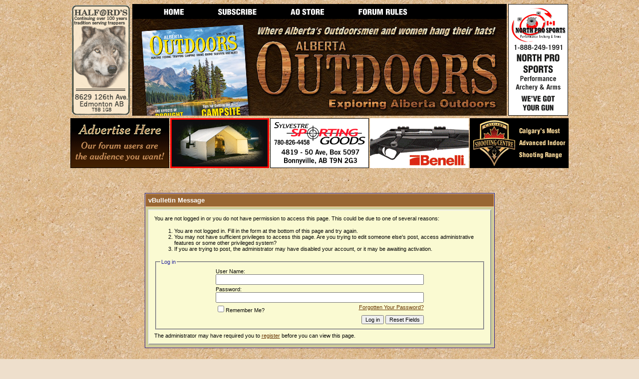

--- FILE ---
content_type: text/html; charset=ISO-8859-1
request_url: http://outdoorsmenforum.ca/showthread.php?s=a63fd36b7949704e94958a353511aa2f&mode=hybrid&t=403361
body_size: 4415
content:
<!DOCTYPE html PUBLIC "-//W3C//DTD XHTML 1.0 Transitional//EN" "http://www.w3.org/TR/xhtml1/DTD/xhtml1-transitional.dtd">
<html xmlns="http://www.w3.org/1999/xhtml" dir="ltr" lang="en">
<head>

<meta http-equiv="Content-Type" content="text/html; charset=ISO-8859-1" />
<meta name="generator" content="vBulletin 3.8.5" />

<meta name="keywords" content="hunting,fishing,trapping,message board,discussion,alberta" />
<meta name="description" content="Welcome to the Alberta Outdoorsmen Forum, where hunters, anglers and trappers meet" />


<!-- CSS Stylesheet -->
<style type="text/css" id="vbulletin_css">
/**
* vBulletin 3.8.5 CSS
* Style: 'Style1'; Style ID: 5
*/
body
{
	background: #EEDFCC url(http://www.albertaoutdoorsmen.ca/images/background2.jpg);
	color: #000000;
	font: 10pt verdana, geneva, lucida, 'lucida grande', arial, helvetica, sans-serif;
	margin: 5px 10px 10px 10px;
	padding: 0px;
	
}
a:link, body_alink
{
	color: #663300;
}
a:visited, body_avisited
{
	color: #660000;
}
a:hover, a:active, body_ahover
{
	color: #996633;
}
.page
{
	color: #000000;
}
td, th, p, li
{
	font: 10pt verdana, geneva, lucida, 'lucida grande', arial, helvetica, sans-serif;
}
.tborder
{
	background: #FFCC99;
	color: #000000;
	border: 1px solid #0B198C;
}
.tcat
{
	background: #996633;
	color: #FFFFFF;
	font: bold 10pt verdana, geneva, lucida, 'lucida grande', arial, helvetica, sans-serif;
	text-align: left;
}
.tcat a:link, .tcat_alink
{
	color: #FFFFCC;
	text-decoration: none;
}
.tcat a:visited, .tcat_avisited
{
	color: #FFFF99;
	text-decoration: none;
}
.tcat a:hover, .tcat a:active, .tcat_ahover
{
	color: #FFFF00;
	text-decoration: underline;
}
.thead
{
	background: #663300;
	color: #FFFFFF;
	font: bold 11px tahoma, verdana, geneva, lucida, 'lucida grande', arial, helvetica, sans-serif;
}
.thead a:link, .thead_alink
{
	color: #FFFFFF;
}
.thead a:visited, .thead_avisited
{
	color: #FFFFFF;
}
.thead a:hover, .thead a:active, .thead_ahover
{
	color: #FFFF00;
}
.tfoot
{
	background: #996633;
	color: #FFFFCC;
}
.tfoot a:link, .tfoot_alink
{
	color: #FFFFCC;
}
.tfoot a:visited, .tfoot_avisited
{
	color: #FFFF99;
}
.tfoot a:hover, .tfoot a:active, .tfoot_ahover
{
	color: #FFFF00;
}
.alt1, .alt1Active
{
	background: #FAFAD2;
	color: #000000;
}
.alt2, .alt2Active
{
	background: #EAEAAE;
	color: #000000;
}
.inlinemod
{
	background: #FAFAD2;
	color: #000000;
}
.wysiwyg
{
	background: #FFFFFF;
	color: #000000;
	font: 10pt verdana, geneva, lucida, 'lucida grande', arial, helvetica, sans-serif;
}
textarea, .bginput
{
	font: 10pt verdana, geneva, lucida, 'lucida grande', arial, helvetica, sans-serif;
}
.bginput option, .bginput optgroup
{
	font-size: 10pt;
	font-family: verdana, geneva, lucida, 'lucida grande', arial, helvetica, sans-serif;
}
.button
{
	font: 11px verdana, geneva, lucida, 'lucida grande', arial, helvetica, sans-serif;
}
select
{
	font: 11px verdana, geneva, lucida, 'lucida grande', arial, helvetica, sans-serif;
}
option, optgroup
{
	font-size: 11px;
	font-family: verdana, geneva, lucida, 'lucida grande', arial, helvetica, sans-serif;
}
.smallfont
{
	font: 11px verdana, geneva, lucida, 'lucida grande', arial, helvetica, sans-serif;
}
.time
{
	color: #993300;
}
.navbar
{
	font: 11px verdana, geneva, lucida, 'lucida grande', arial, helvetica, sans-serif;
}
.highlight
{
	color: #FF0000;
	font-weight: bold;
}
.fjsel
{
	background: #996633;
	color: #FFFFCC;
}
.fjdpth0
{
	background: #F7F7F7;
	color: #000000;
}
.panel
{
	background: #FAFAD2;
	color: #000000;
	padding: 10px;
	border: 2px outset;
}
.panelsurround
{
	background: #CCCC99;
	color: #000000;
}
legend
{
	color: #22229C;
	font: 11px tahoma, verdana, geneva, lucida, 'lucida grande', arial, helvetica, sans-serif;
}
.vbmenu_control
{
	background: #996633;
	color: #FFFFFF;
	font: bold 11px tahoma, verdana, geneva, lucida, 'lucida grande', arial, helvetica, sans-serif;
	padding: 3px 6px 3px 6px;
	white-space: nowrap;
}
.vbmenu_control a:link, .vbmenu_control_alink
{
	color: #FFFFFF;
	text-decoration: none;
}
.vbmenu_control a:visited, .vbmenu_control_avisited
{
	color: #FFFFCC;
	text-decoration: none;
}
.vbmenu_control a:hover, .vbmenu_control a:active, .vbmenu_control_ahover
{
	color: #FFFF66;
	text-decoration: underline;
}
.vbmenu_popup
{
	background: #FAFAD2;
	color: #000000;
	border: 1px solid #0B198C;
}
.vbmenu_option
{
	background: #EAEAAE;
	color: #000000;
	font: 11px verdana, geneva, lucida, 'lucida grande', arial, helvetica, sans-serif;
	white-space: nowrap;
	cursor: pointer;
}
.vbmenu_option a:link, .vbmenu_option_alink
{
	color: #000000;
	text-decoration: none;
}
.vbmenu_option a:visited, .vbmenu_option_avisited
{
	color: #000000;
	text-decoration: none;
}
.vbmenu_option a:hover, .vbmenu_option a:active, .vbmenu_option_ahover
{
	color: #000099;
	text-decoration: none;
}
.vbmenu_hilite
{
	background: #FFFF99;
	color: #000000;
	font: 11px verdana, geneva, lucida, 'lucida grande', arial, helvetica, sans-serif;
	white-space: nowrap;
	cursor: pointer;
}
.vbmenu_hilite a:link, .vbmenu_hilite_alink
{
	color: #000000;
	text-decoration: none;
}
.vbmenu_hilite a:visited, .vbmenu_hilite_avisited
{
	color: #000000;
	text-decoration: none;
}
.vbmenu_hilite a:hover, .vbmenu_hilite a:active, .vbmenu_hilite_ahover
{
	color: #000000;
	text-decoration: none;
}
/* ***** styling for 'big' usernames on postbit etc. ***** */
.bigusername { font-size: 14pt; }

/* ***** small padding on 'thead' elements ***** */
td.thead, th.thead, div.thead { padding: 4px; }

/* ***** basic styles for multi-page nav elements */
.pagenav a { text-decoration: none; }
.pagenav td { padding: 2px 4px 2px 4px; }

/* ***** de-emphasized text */
.shade, a.shade:link, a.shade:visited { color: #777777; text-decoration: none; }
a.shade:active, a.shade:hover { color: #FF4400; text-decoration: underline; }
.tcat .shade, .thead .shade, .tfoot .shade { color: #DDDDDD; }

/* ***** define margin and font-size for elements inside panels ***** */
.fieldset { margin-bottom: 6px; }
.fieldset, .fieldset td, .fieldset p, .fieldset li { font-size: 11px; }
/* ***** used for content area - so the "page" class can be transparent ***** */
.page_content
{ background: #EEDFCC url(http://www.albertaoutdoorsmen.ca/images/background2.jpg) repeat top left}
</style>
<link rel="stylesheet" type="text/css" href="clientscript/vbulletin_important.css?v=385" />


<!-- / CSS Stylesheet -->

<script type="text/javascript" src="clientscript/yui/yahoo-dom-event/yahoo-dom-event.js?v=385"></script>
<script type="text/javascript" src="clientscript/yui/connection/connection-min.js?v=385"></script>
<script type="text/javascript">
<!--
var SESSIONURL = "s=e59387692fe7a429ca93a479d09794b3&";
var SECURITYTOKEN = "guest";
var IMGDIR_MISC = "images/misc";
var vb_disable_ajax = parseInt("0", 10);
// -->
</script>
<script type="text/javascript" src="clientscript/vbulletin_global.js?v=385"></script>
<script type="text/javascript" src="clientscript/vbulletin_menu.js?v=385"></script>

<!-- 
  nCode Image Resizer
  (c) nCode
  http://www.ncode.nl/vbulletinplugins/
-->
<script type="text/javascript" src="http://www.outdoorsmenforum.ca/clientscript/ncode_imageresizer.js?v=1.0.1"></script>
<style type="text/css">
<!--
table.ncode_imageresizer_warning {
	background: #FFFFE1;
	color: #000000;
	border: 1px solid #CCC;
	cursor: pointer;
}

table.ncode_imageresizer_warning td {
	font-size: 10px;
	vertical-align: middle;
	text-decoration: none;
}

table.ncode_imageresizer_warning td.td1 {
	padding: 5px;
}

table.ncode_imageresizer_warning td.td1 {
	padding: 2px;
}
-->
</style>
<script type="text/javascript">
<!--
NcodeImageResizer.MODE = 'enlarge';
NcodeImageResizer.MAXWIDTH = 950;
NcodeImageResizer.MAXHEIGHT = 0;

NcodeImageResizer.BBURL = 'http://www.outdoorsmenforum.ca';

vbphrase['ncode_imageresizer_warning_small'] = 'Click this bar to view the full image.';
vbphrase['ncode_imageresizer_warning_filesize'] = 'This image has been resized. Click this bar to view the full image. The original image is sized %1$sx%2$s and weights %3$sKB.';
vbphrase['ncode_imageresizer_warning_no_filesize'] = 'This image has been resized. Click this bar to view the full image. The original image is sized %1$sx%2$s.';
vbphrase['ncode_imageresizer_warning_fullsize'] = 'Click this bar to view the small image.';
//-->
</script>
	<title>Alberta Outdoors Forum</title>

</head>
<body>
<div align="center">
<table width="1000px">
<tr>





<td align="center">
<table width="1000" border="0" align="center" cellpadding="0" cellspacing="0">
  <tr>
    <th rowspan="2" scope="col"><div align="center"><a target="_blank" href="http://www.halfordsmailorder.com"><img src="http://www.albertaoutdoorsmen.ca/images-projects/halfords-forum-3.gif" width="120" height="224" hspace="3" border="0" /></a></div></th>
    <th scope="col"><a href="https://www.alberta-outdoors.ca" target="_blank"><img src="http://www.albertaoutdoorsmen.ca/images-projects/AO-forum-header-button-1a.jpg" width="138" height="30" border="0" /></a></th>
    <th scope="col"><a href="https://www.alberta-outdoors.ca/subscribe.html" target="_blank"><img src="http://www.albertaoutdoorsmen.ca/images-projects/AO-forum-header-button-2a.jpg" width="145" height="30" border="0" /></a></th>
    <th scope="col"><img src="http://www.albertaoutdoorsmen.ca/images-projects/AO-forum-header-button-3a.jpg" width="137" height="30" border="0" /></th>
    <th scope="col"><a href="https://www.alberta-outdoors.ca/forum-rules.html" target="_blank"><img src="http://www.albertaoutdoorsmen.ca/images-projects/AO-forum-header-button-4a.jpg" width="330" height="30" border="0" /></a></th>
    <th rowspan="2" scope="col"><div align="center"><a target="_blank" href="http://www.northprosports.com"><img src="http://www.albertaoutdoorsmen.ca/images-projects/north-pro-sports-forum.gif" width="120" height="224" hspace="3" border="0" /></a></div></th>
  </tr>
  <tr>
    <th colspan="4" scope="col"><div align="center"><a href="https://www.alberta-outdoors.ca/" target="_blank"><img src="http://www.albertaoutdoorsmen.ca/images-projects/AO-forum-header.jpg" width="750" height="194" border="0" /></a></div></th>
  </tr>
</table>
<table width="1000" border="0" align="center" cellpadding="0" cellspacing="0">
  <tr>
    <th scope="col"><div align="center"><img border="0" src="http://www.albertaoutdoorsmen.ca/images-projects/forum-placeholder.gif" width="198" height="100" vspace="5" /></div></th>
    <th scope="col"><div align="center"><a target="_blank" href="http://www.deluxewalltents.com/"><img border="0" src="http://www.albertaoutdoorsmen.ca/images-projects/deluxe-wall-forum.gif" width="198" height="100" vspace="5" /></a></div></th>
    <th scope="col"><div align="center"><a target="_blank" href="http://www.sylvestresportinggoods.com"><img border="0" src="http://www.albertaoutdoorsmen.ca/images-projects/sylvestre-sporting-forum.gif" width="198" height="100" vspace="5" /></a></div></th>
    <th scope="col"><div align="center"><a target="_blank" href="https://www.stoegercanada.ca/brands/benelli/"><img border="0" src="http://www.albertaoutdoorsmen.ca/images-projects/stoeger-forum-14.gif" width="198" height="100" vspace="5" /></a></div></th>
    <th scope="col"><div align="center"><a target="_blank" href="https://www.theshootingcentre.com/"><img border="0" src="http://www.albertaoutdoorsmen.ca/images-projects/calgary-shooting-centre-forum.gif" width="198" height="100" vspace="5" /></a></div></th>
  </tr>
</td>













</table>

<br /><br /><br />


<table class="tborder" cellpadding="5" cellspacing="1" border="0" width="70%" align="center">
<tr>
	<td class="tcat">vBulletin Message</td>
</tr>
<tr>
	<td class="panelsurround" align="center">
	<div class="panel">
		<div align="left">

		
			<script type="text/javascript" src="clientscript/vbulletin_md5.js?v=385"></script>
			<form action="login.php?do=login" method="post" onsubmit="md5hash(vb_login_password, vb_login_md5password, vb_login_md5password_utf, 0)">
			<input type="hidden" name="do" value="login" />
			<input type="hidden" name="url" value="/showthread.php?mode=hybrid&amp;t=403361" />
			<input type="hidden" name="vb_login_md5password" />
			<input type="hidden" name="vb_login_md5password_utf" />
			

			<input type="hidden" name="s" value="e59387692fe7a429ca93a479d09794b3" />
			<input type="hidden" name="securitytoken" value="guest" />

			<!-- permission error message - user not logged in -->


			<div class="smallfont">You are not logged in or you do not have permission to access this page. This could be due to one of several reasons:</div>

			<ol>
				<li class="smallfont">You are not logged in. Fill in the form at the bottom of this page and try again.</li>
				<li class="smallfont">You may not have sufficient privileges to access this page. Are you trying to edit someone else's post, access administrative features or some other privileged system?</li>
				<li class="smallfont">If you are trying to post, the administrator may have disabled your account, or it may be awaiting activation.</li>
			</ol>

			<fieldset class="fieldset">
				<legend>Log in</legend>
				<table cellpadding="0" cellspacing="3" border="0" align="center">
				<tr>
					<td>User Name:<br /><input type="text" class="bginput" name="vb_login_username" size="50" accesskey="u" tabindex="1" /></td>
				</tr>
				<tr>
					<td>Password:<br /><input type="password" class="bginput" name="vb_login_password" size="50" tabindex="1" /></td>
				</tr>
				<tr>
					<td>
						<span style="float:right"><a href="login.php?s=e59387692fe7a429ca93a479d09794b3&amp;do=lostpw">Forgotten Your Password?</a></span>
						<label for="cb_cookieuser"><input type="checkbox" name="cookieuser" value="1" id="cb_cookieuser" tabindex="1" />Remember Me?</label>
					</td>
				</tr>
				<tr>
					<td align="right">
						<input type="submit" class="button" value="Log in" accesskey="s" tabindex="1" />
						<input type="reset" class="button" value="Reset Fields" accesskey="r" tabindex="1" />
					</td>
				</tr>
				</table>
			</fieldset>

			<div class="smallfont">The administrator may have required you to <a href="register.php?s=e59387692fe7a429ca93a479d09794b3&amp;do=signup" rel="nofollow">register</a> before you can view this page.</div>
			</form>

			<!-- / permission error message - user not logged in -->
		

		</div>
	</div>
	<!--
	<div style="margin-top:5px">
		<input type="submit" class="button" value="Go Back" accesskey="s" onclick="history.back(1); return false" />
	</div>
	-->
	</td>
</tr>
</table>

<br />


<!-- forum jump -->
<table cellpadding="0" cellspacing="0" border="0" align="center">
<tr>
	<td></td>
</tr>
</table>
<!-- / forum jump -->


<br />


<table width="800" border="0" align="center" cellpadding="0" cellspacing="0">
  <tr>
    <th scope="col"><div align="center"><a href="http://www.sportscene.ca" target="_blank"><img border="0" src="http://www.albertaoutdoorsmen.ca/images-projects/sportscene-banner.jpg" width="1000" height="90" vspace="5" /></a></div></th>
  </tr>
</table>
<br />
<div class="smallfont" align="center">All times are GMT -6. The time now is <span class="time">04:20 PM</span>.</div>
<br />


		</div>
	</div>
</div>

<!-- / close content container -->
<!-- /content area table -->

<form action="index.php" method="get" style="clear:left">

<table cellpadding="5" cellspacing="0" border="0" width="100%" class="page" align="center">
<tr>
	
	
	<td class="tfoot" align="right" width="100%">
		<div class="smallfont">
			<strong>
				<a href="sendmessage.php?s=e59387692fe7a429ca93a479d09794b3" rel="nofollow" accesskey="9">Contact Us</a> -
				<a href="http://www.outdoorsmenforum.ca">Alberta Outdoors Forum</a> -
				
				
				<a href="archive/index.php">Archive</a> -
				
				
				
				<a href="#top" onclick="self.scrollTo(0, 0); return false;">Top</a>
			</strong>
		</div>
	</td>
</tr>
</table>

<br />

<div align="center">
	<div class="smallfont" align="center">
	<!-- Do not remove this copyright notice -->
	Powered by vBulletin&reg; Version 3.8.5<br />Copyright &copy;2000 - 2026, Jelsoft Enterprises Ltd.
	<!-- Do not remove this copyright notice -->
	</div>

	<div class="smallfont" align="center">
	<!-- Do not remove <img src="http://outdoorsmenforum.ca/cron.php?s=e59387692fe7a429ca93a479d09794b3&amp;rand=1769034008" alt="" width="1" height="1" border="0" /> or your scheduled tasks will cease to function -->
	<img src="http://outdoorsmenforum.ca/cron.php?s=e59387692fe7a429ca93a479d09794b3&amp;rand=1769034008" alt="" width="1" height="1" border="0" />
	<!-- Do not remove <img src="http://outdoorsmenforum.ca/cron.php?s=e59387692fe7a429ca93a479d09794b3&amp;rand=1769034008" alt="" width="1" height="1" border="0" /> or your scheduled tasks will cease to function -->

	
	</div>
</div>

</form>




<script type="text/javascript">
<!--
	// Main vBulletin Javascript Initialization
	vBulletin_init();
//-->
</script>

</body>
</html>